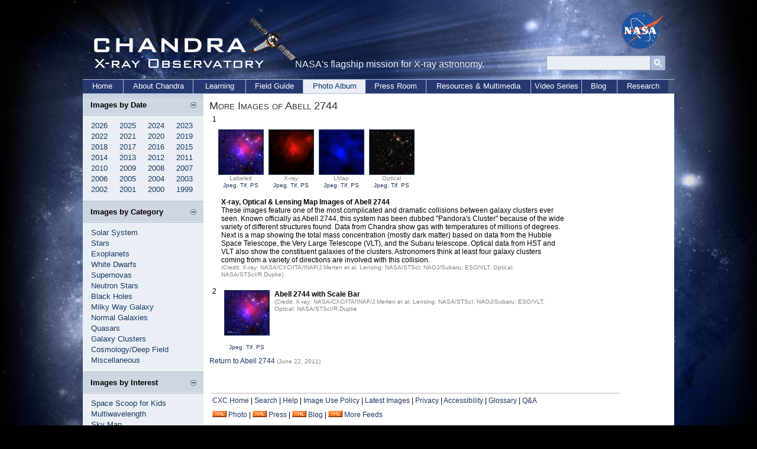

--- FILE ---
content_type: text/html; charset=UTF-8
request_url: https://xrtpub.harvard.edu/photo/2011/a2744/more.html
body_size: 21521
content:
<!DOCTYPE html PUBLIC "-//W3C//DTD XHTML 1.0 Transitional//EN"
   "http://www.w3.org/TR/xhtml1/DTD/xhtml1-transitional.dtd">

<html xmlns="http://www.w3.org/1999/xhtml" xml:lang="en" lang="en">
  <head>
     <meta http-equiv="Content-Type" content="text/html; charset=utf-8" />
     <meta http-equiv="description"
     content="A collection of images taken by the Chandra X-ray Observatory, including image descriptions, constellations, an X-ray sky map and comparisons with images in other wavelengths such as optical, radio and infrared." />
     <title>
        Chandra :: Photo Album :: Abell 2744  :: More Images of Abell 2744 
    </title>
     <link rel="stylesheet" type="text/css" media="screen" href="/incl/css/swiss_army.css" title="normal" />
<link rel="stylesheet" type="text/css" media="screen" href="/incl/css/cxcpub_ws.css" title="normal" />
<link rel="alternate stylesheet" type="text/css" media="screen" href="/incl/css/large.css" title="large" />
<link rel="alternate stylesheet" type="text/css" media="screen" href="/incl/css/larger.css" title="larger" />
<link rel="stylesheet" type="text/css" media="print" href="/incl/css/cxcpub_print.css" />
     <meta http-equiv="keywords"
     content="chandra, axaf, Abell 2744, chandra images, chandra observations, chandra photos, space photos, X-ray images, x-ray observations, multiwavelength images, constellations, scales, cxc, cxc images, telescope, observatory, x-ray, astronomy, astrophysics" />
  </head>
 <body>
<div id="wrapper">
<div id="content_wrapper">

<!--<div id="skip"><a href="#content">Skip to Main Content</a></div> -->
<!-- *********************************Start Menu****************************** -->

<script>
  (function(i,s,o,g,r,a,m){i['GoogleAnalyticsObject']=r;i[r]=i[r]||function(){
  (i[r].q=i[r].q||[]).push(arguments)},i[r].l=1*new Date();a=s.createElement(o),
  m=s.getElementsByTagName(o)[0];a.async=1;a.src=g;m.parentNode.insertBefore(a,m)
  })(window,document,'script','//www.google-analytics.com/analytics.js','ga');

  ga('create', 'UA-59094857-1', 'auto');
  ga('send', 'pageview');

</script>

<div id="header" style="position:relative;">
<div style="position:absolute; top:0px; left:0px; width:360px; height:130px;"><a href="/index.html"><img src="/graphics/top/wsn/chandra_head.gif" alt="NASA" width="360" height="130" border="0" /></a></div>
NASA's flagship mission for X-ray astronomy. 

<div style="position:absolute; top:-2px; left:892px; width:76px; height:63px;"><a href="https://www.nasa.gov" target="_blank"><img src="/graphics/top/wsn/nasa_logo.png" alt="NASA" width="76" height="63" border="0" /></a></div>
   <div style="position:absolute; top:65px; left:769px; ">

<div style="float:left; width:100%; padding-top:7px;">
<div id='cse-search-form' style='width: 100%;'></div>

<div style="float:left;">
<form name="cse" id="searchbox" action="https://chandra.si.edu/search_results.html" method="get">
<input type="hidden" name="cx" value="003361757393431828308:zeyfbwu-qxa" /><!-- Replace YOUR_CSEID with your CSE ID (!) -->
<input type="hidden" name="ie" value="utf-8" />
<input type="hidden" name="hl" value="en" />

<input name="q" type="text" title="Search..."/>

<div style="float:right;">
<input value="Go" type="image" src="/graphics/search_button_mag.jpg" width="25px" height="25px" name="sa" alt="search button image"/></div>
</form>
</div>
<style type='text/css'>
  input[type=text]{
    border: 1px solid #96a8be;
	padding: 0px 7px;
  
	width:160px;
	height:23px;
	background-color: #e9eef4;
	
	font-family:Candara, Arial, sans-serif;
    font-size:12px;
    line-height:12px;
}

  
</style>
</div>

</div>
   </div>



    
    <div id="bottom_nav">
	<ul id="bnav_list">
	<li id="bnav_home"><a href="/">Home</a></li>
		<li id="bnav_about_chandra"><a href="/about/">About Chandra</a></li>
		<li id="bnav_education"><a href="/edu/">Learning</a></li>
		<li id="bnav_field_guide"><a href="/field_guide.html">Field Guide</a></li>
		<li id="bnav_photo_album_current"><a href="/photo/">Photo Album</a></li>
		<li id="bnav_press_room"><a href="/press/">Press Room</a></li>
		<li id="bnav_resources"><a href="/resources/">Resources & Multimedia</a></li>
		<!--<li id="bnav_multimedia"><a href="/resources/illustrations.html">Multimedia</a></li>-->
		<li id="bnav_podcasts"><a href="/resources/podcasts/">Video Series</a></li>
		<li id="bnav_blog"><a href="/blog/">Blog</a></li>
		<li id="bnav_research"><a href="/cxc/">Research</a></li>
		
	</ul>
    </div>
<!-- *********************************End Menu****************************** -->
<div id="main_content">
<div id="left_nav">

<div id="sec_left_top_title"><span class="subtitle">Images by Date</span><script type="text/javascript">
<!--//
document.write('<div style="padding-right:12px; padding-top:3px; float:right; width:10px;"><a href="javascript::" onclick="showHide_about(\'item1\', \'button1\');" title="Show/hide items"><img src="/graphics/top/wsn/minus_blue.jpg" border="0" id="button1" name="button1" /></a></div>');
//-->
</script></div>
          
<script type="text/javascript">
<!--//
document.write('<div id="item1">');
//-->
</script>

<div style="padding-left:14px; padding-top:45px; padding-bottom:10px; background-color:#eaeff5; color:#676664; width:190px;">
	<span class="side_menu">
 		<div class="subMenu">
		<a href="/photo/chronological.html">2026</a>&nbsp;&nbsp;&nbsp;&nbsp
		<a href="/photo/chronological25.html">2025</a>&nbsp;&nbsp;&nbsp;&nbsp
		<a href="/photo/chronological24.html">2024</a>&nbsp;&nbsp;&nbsp;&nbsp
		<a href="/photo/chronological23.html">2023</a><br />
	<a href="/photo/chronological22.html">2022</a>&nbsp;&nbsp;&nbsp;&nbsp
	<a href="/photo/chronological21.html">2021</a>&nbsp;&nbsp;&nbsp;&nbsp
	<a href="/photo/chronological20.html">2020</a>&nbsp;&nbsp;&nbsp;&nbsp
	<a href="/photo/chronological19.html">2019</a><br />
     		<a href="/photo/chronological18.html">2018</a>&nbsp;&nbsp;&nbsp;&nbsp
			<a href="/photo/chronological17.html">2017</a>&nbsp;&nbsp;&nbsp;&nbsp
		   <a href="/photo/chronological16.html">2016</a>&nbsp;&nbsp;&nbsp;&nbsp
			<a href="/photo/chronological15.html">2015</a><br />
		<a href="/photo/chronological14.html">2014</a>&nbsp;&nbsp;&nbsp;&nbsp
		<a href="/photo/chronological13.html">2013</a>&nbsp;&nbsp;&nbsp;&nbsp
		<a href="/photo/chronological12.html">2012</a>&nbsp;&nbsp;&nbsp;&nbsp
<a href="/photo/chronological11.html">2011</a><br />
<a href="/photo/chronological10.html">2010</a>&nbsp;&nbsp;&nbsp;&nbsp
<a href="/photo/chronological09.html">2009</a>&nbsp;&nbsp;&nbsp;&nbsp
<a href="/photo/chronological08.html">2008</a>&nbsp;&nbsp;&nbsp;&nbsp;
            <a href="/photo/chronological07.html">2007</a><br />
            <a href="/photo/chronological06.html">2006</a>&nbsp;&nbsp;&nbsp;&nbsp
			<a href="/photo/chronological05.html">2005</a>&nbsp;&nbsp;&nbsp;&nbsp
			<a href="/photo/chronological04.html">2004</a>&nbsp;&nbsp;&nbsp;&nbsp;
<a href="/photo/chronological03.html">2003</a><br />
<a href="/photo/chronological02.html">2002</a>&nbsp;&nbsp;&nbsp;&nbsp
<a href="/photo/chronological01.html">2001</a>&nbsp;&nbsp;&nbsp;&nbsp
<a href="/photo/chronological00.html">2000</a>&nbsp;&nbsp;&nbsp;&nbsp;
            <a href="/photo/chronological99.html">1999</a>
		</div>
	</span>
</div>

<script type="text/javascript">
<!--//
document.write('</div>');
//-->
</script>

<div id="sec_left_title"><span class="subtitle">Images by Category</span><script type="text/javascript">
<!--//
document.write('<div style="padding-right:12px; padding-top:3px; float:right; width:10px;"><a href="javascript::" onclick="showHide_about(\'item2\', \'button2\');" title="Show/hide items"><img src="/graphics/top/wsn/minus_blue.jpg" border="0" id="button2" name="button2" /></a></div>');
//-->
</script></div>
          
<script type="text/javascript">
<!--//
document.write('<div id="item2">');
//-->
</script>
<div style="padding-left:14px; padding-top:45px; padding-bottom:10px; background-color:#eaeff5; color:#676664; width:190px;">
<span class="side_menu">

<a href="/photo/category/solarsystem.html">Solar System</a><br />
<a href="/photo/category/stars.html">Stars</a><br />
<a href="/photo/category/exoplanet.html">Exoplanets</a><br />
<a href="/photo/category/whitedwarf_pne.html">White Dwarfs</a><br />
<a href="/photo/category/snr.html">Supernovas</a><br />
<a href="/photo/category/neutronstars.html">Neutron Stars</a><br />
<a href="/photo/category/blackholes.html">Black Holes</a><br />
<a href="/photo/category/milkyway.html">Milky Way Galaxy</a><br />
<a href="/photo/category/galaxies.html">Normal Galaxies</a><br />
<a href="/photo/category/quasars.html">Quasars</a><br />
<a href="/photo/category/galaxyclusters.html">Galaxy Clusters</a><br />
<a href="/photo/category/background.html">Cosmology/Deep Field</a><br />
<a href="/photo/category/misc.html">Miscellaneous</a>
</span>
</div>
<script type="text/javascript">
<!--//
document.write('</div>');
//-->
</script>


<div id="sec_left_title2"><span class="subtitle">Images by Interest</span><script type="text/javascript">
<!--//
document.write('<div style="padding-right:12px; padding-top:3px; float:right; width:10px;"><a href="javascript::" onclick="showHide_about(\'item4\', \'button4\');" title="Show/hide items"><img src="/graphics/top/wsn/minus_blue.jpg" border="0" id="button4" name="button4" /></a></div>');
//-->
</script></div>
          
<script type="text/javascript">
<!--//
document.write('<div id="item4">');
//-->
</script>
<div style="padding-left:14px; padding-top:45px; padding-bottom:10px; background-color:#eaeff5; color:#676664; width:190px;">
<span class="side_menu">

<a href="/photo/kids_images.html">Space Scoop for Kids</a><br />
<a href="/photo/multi.html">Multiwavelength</a><br />
<a href="/photo/map/index.html">Sky Map</a><br />
<a href="/photo/constellations/index.html">Constellations</a><br />
<a href="/blog/big_picture.html">Photo Blog</a><br />
<a href="/photo/top_rate.html">Top Rated Images</a><br />
<a href="/photo/handout.html">Image Handouts</a><br />
<a href="/resources/desktops.html">Desktops</a><br />
<a href="/photo/openFITS/">Fits Files</a><br />
<a href="/photo/description_audio.html">Visual descriptions</a><br />

</span>
</div>
<script type="text/javascript">
<!--//
document.write('</div>');
//-->
</script>

<div id="sec_left_title3"><span class="subtitle">Image Tutorials</span><script type="text/javascript">
<!--//
document.write('<div style="padding-right:12px; padding-top:3px; float:right; width:10px;"><a href="javascript::" onclick="showHide_about(\'item5\', \'button5\');" title="Show/hide items"><img src="/graphics/top/wsn/minus_blue.jpg" border="0" id="button5" name="button5" /></a></div>');
//-->
</script></div>
          
<script type="text/javascript">
<!--//
document.write('<div id="item5">');
//-->
</script>
<div style="padding-left:14px; padding-top:45px; padding-bottom:10px; background-color:#eaeff5; color:#676664; width:190px; border-bottom-color:#bbc0c6; border-bottom-width:1px; border-bottom-style:solid;">
<span class="side_menu">

<a href="/photo/tutorial.html">Photo Album Tutorial</a><br />
<a href="/photo/false_color.html">False Color</a><br />
<a href="/photo/cosmic_distance.html">Cosmic Distance</a><br />
<a href="/photo/cosmic_lookback.html">Look-Back Time</a><br />
<a href="/photo/scale_distance.html">Scale & Distance</a><br />
<a href="/photo/scale.html">Angular Measurement</a><br />
<a href="/photo/image_processing_notes.html">Images & Processing</a><br />
<a href="/photo/avm.html">AVM/Metadata</a><br />
</span>
</div>
<script type="text/javascript">
<!--//
document.write('</div>');
//-->
</script>
<div style="padding-left:14px; padding-top:10px; padding-bottom:10px; background-color:#eaeff5; color:#676664; width:190px;">
<span class="side_menu">
<a href="/photo/image_use.html">Image Use Policy</a> </span>
</div>

 <script type="text/javascript" language="javascript" src="/incl/scripts/show_hide.js"></script><div id="sec_left_short"><span class="subtitle">Web Shortcuts</span><script type="text/javascript">
<!--//
document.write('<div style="padding-right:12px; padding-top:3px; float:right; width:10px;"><a href="javascript::" onclick="showHide_aboutgray(\'item3\', \'button3\');" title="Show/hide items"><img src="/graphics/top/wsn/minus_gray.jpg" border="0" id="button3" name="button3"  alt="Open and close menu tab" /></a></div>');
//-->
</script></div>
          
<script type="text/javascript">
<!--//
document.write('<div id="item3">');
//-->
</script>
<div style="padding-left:14px; padding-top:45px; padding-bottom:10px; background-color:#cccccc; color:#676664; width:190px; border-bottom-color:#bbc0c6; border-bottom-width:1px; border-bottom-style:solid;">
<span class="side_menu">
<a href="/blog/">Chandra Blog</a><br />
<a href="/resources/feeds.html">RSS Feed</a><br />
<a href="/photo/image_use.html">Image Use Policy</a><br />
<a href="/resources/faq/index.html">Questions & Answers</a><br />
<a href="/resources/glossaryA.html">Glossary of Terms</a></span>
</div>
<script type="text/javascript">
<!--//
document.write('</div>');
//-->
</script></div>

<div id="content">
<span class="page_title"> More Images of Abell 2744 </span>
<br />

          
     
<div class="more_wrapper">
<a name="xray"></a>
<div class="more_number">1</div>
<div class="more_image_multi">

<div class="more_image">            
    
  <a href="a2744_labeled.jpg" name="Labeled"><img src="a2744_labeled_thm.jpg" width="75" height="75" alt="Click for large jpg" border="1" /></a>
    
    <span class="caption">Labeled<br /> 
           <a href="a2744_labeled.jpg">Jpeg</a>, <a href="a2744_labeled.tif">Tif</a>, <a href="a2744_labeled.ps">PS</a></span></div>
 <div class="more_image">            
    
  <a href="a2744_xray.jpg" name="xray"><img src="a2744_xray_thm.jpg" width="75" height="75" alt="Click for large jpg" border="1" /></a>
    
    <span class="caption">X-ray<br /> 
           <a href="a2744_xray.jpg">Jpeg</a>, <a href="a2744_xray.tif">Tif</a>, <a href="a2744_xray.ps">PS</a></span></div>
   <div class="more_image">            
<a href="a2744_lensmap.jpg" name="LMap"><img src="a2744_lensmap_thm.jpg" width="75" height="75" alt="Click for large jpg" border="1" /></a>
              <span class="caption">LMap<br /> 
           <a href="a2744_lensmap.jpg">Jpeg</a>, <a href="a2744_lensmap.tif">Tif</a>, <a href="a2744_lensmap.ps">PS</a></span></div>        
  <div class="more_image">            
    
  <a href="a2744_optical.jpg" name="opt"><img src="a2744_optical_thm.jpg" width="75" height="75" alt="Click for large jpg" border="1" /></a>
    
    <span class="caption">Optical<br /> 
           <a href="a2744_optical.jpg">Jpeg</a>, <a href="a2744_optical.tif">Tif</a>, <a href="a2744_optical.ps">PS</a></span></div>
           

<br clear="all" />
</div>
<div class="more_caption_multi">
<span class="bold">X-ray, Optical & Lensing Map Images of Abell 2744</span><br />
These images feature one of the most complicated and dramatic collisions between galaxy clusters ever seen.   Known officially as Abell 2744, this system has been dubbed "Pandora's Cluster" because of the wide variety of different structures found.  Data from Chandra show gas with temperatures of millions of degrees.  Next is a map showing the total mass concentration (mostly dark matter) based on data from the Hubble Space Telescope, the Very Large Telescope (VLT), and the Subaru telescope.  Optical data from HST and VLT also show the constituent galaxies of the clusters.  Astronomers think at least four galaxy clusters coming from a variety of directions are involved with this collision.
 <br />
<span class="caption">(Credit: X-ray: NASA/CXC/ITA/INAF/J.Merten et al, Lensing: NASA/STScI; NAOJ/Subaru; ESO/VLT, Optical: NASA/STScI/R.Dupke)</span><br />  </div>
                </div>

    <br clear="all" />

        
        <a name="a2744_scale"></a><div class="more_wrapper"><div class="more_number">2</div><div class="more_image"><a href="a2744_scale.jpg" name="opt"><img src="a2744_scale_thm.jpg" width="75" height="75" alt="Scale Bar Image" border="1" align="left" /></a> <br clear="all" /><br /><span class="caption"><a href="a2744_scale.jpg">Jpeg</a>, <a href="a2744_scale.tif">Tif</a>, <a href="a2744_scale.ps">PS</a></span></div><div class="more_caption"><span class="bold">Abell 2744 with Scale Bar</span><br />

<span class="caption">(Credit: X-ray: NASA/CXC/ITA/INAF/J.Merten et al, Lensing: NASA/STScI; NAOJ/Subaru; ESO/VLT, Optical: NASA/STScI/R.Dupke</span><br />

</div></div>
           <br clear="all" />
          <a href="index.html">Return to Abell 2744 </a> <span class="caption"> (June 22, 2011)</span> <br />
          <br />
                  <br />
          <br />
       <div id="footer">
	<div style="border-top-color:#666666; border-top-style:dotted; border-top-width:1px; width:93%; float:left;">

	<div style="float:left; width:100%" class="text">
		<div style="padding-top:5px;">
			<div style="padding-bottom:5px;">
			<a href="/index.html">CXC Home</a> | <a href="/search.html">Search</a> | <a href="/help.html">Help</a> | <a href="/photo/image_use.html">Image Use Policy</a> | <a href="/photo/chronological.html">Latest Images</a> | <a href="https://www.si.edu/privacy">Privacy</a> | <a href="https://www.nasa.gov/accessibility">Accessibility</a> | <a href="/resources/glossaryA.html">Glossary</a> | <a href="/resources/faq/index.html">Q&amp;A</a> 
            </div>
			<div style="padding-top:5px;">
            <a href="/photo/xml/"><img src="/graphics/top/icon.wd.xml.gif" width="24" height="11" alt="RSS Feed" border="0" /></a>&nbsp;<a href="/photo/xml/">Photo</a> | <a href="/press/xml/"><img src="/graphics/top/icon.wd.xml.gif" width="24" height="11" alt="RSS Feed" border="0" /></a>&nbsp;<a href="/press/xml/">Press</a> | <a href="/blog/"><img src="/graphics/top/icon.wd.xml.gif" width="24" height="11" alt="Blog Icon Image" border="0" /></a>&nbsp;<a href="/blog/">Blog</a> | <a href="/resources/feeds.html"><img src="/graphics/top/icon.wd.xml.gif" width="24" height="11" alt="Blog" border="0" /></a>&nbsp;<a href="/resources/feeds.html">More Feeds</a>
        </div>
           </div>
          </div>



<div style="clear: left; float:left; width:100%;">

	<div style="float:left; width:49%; padding-top:20px;">		
		<div class="footer" style="padding-bottom:18px;">
		[News by email: <a href="/chronicle/news_priv.html">Chandra Digest</a>]<br />
[Contact us: <a href="mailto:cxcpub@cfa.harvard.edu">cxcpub@cfa.harvard.edu</a>]
		</div>
        <div style="padding-top:25px;"><span class="footer">Harvard-Smithsonian Center for Astrophysics<br />60 Garden Street, Cambridge, MA 02138 USA<br />Phone: 617.496.7941 Fax: 617.495.7356</span>
        <br /><br />
        <!--Text Size:<br />
		<a title="normal text" href="?set=cxcpub"><img src="/graphics/font_normal.jpg" alt="normal font" width="15" height="17" border="0" /></a>
<a title="large text" href="?set=large"><img src="/graphics/large_font.jpg" alt="large font" width="16" height="17" border="0" /></a>
		<a title="larger text" href="?set=larger"><img src="/graphics/font_larger.jpg" alt="larger font" width="19" height="17" border="0" /></a>-->
        </div>
       </div>

<div style="float:right; width:50%; padding-top:20px;">
<div>
<map name="logos" id="logos">
<area shape="circle" coords="26,24,20" alt="NASA's Home Page" href="https://www.nasa.gov/" target="_blank" />
<area shape="circle" coords="72,25,19" alt="Smithsonian's Home Page" href="https://www.si.edu/" target="_blank" />
<area shape="circle" coords="112,22,18" alt="CXC Home Page" href="https://chandra.harvard.edu" />
</map>
<img src="/graphics/pub/logos.gif" width="137" height="51" border="0" usemap="#logos" alt="Image Map for NASA's, Smithsonian and Chandra's Home Pages" />
</div>
<div style="padding-top:20px;" >
<span class="footer">Operated for NASA by SAO<br />This site was developed with funding from NASA under Contract NAS8-03060.</span>
</div>
</div>
</div>
</div>
<!--<script src="https://www.google-analytics.com/urchin.js" type="text/javascript">
</script>
<script type="text/javascript">
_uacct = "UA-123456-1";
urchinTracker();
</script>-->

<br clear="all" />

<!-- START OF SmartSource Data Collector TAG -->
<!-- Copyright (c) 1996-2012 Webtrends Inc.  All rights reserved. -->
<!-- Version: 9.4.0 -->
<!-- Tag Builder Version: 4.0  -->
<!-- Created: 3/22/2012 5:40:28 PM -->
<script src="/incl/scripts/webtrends.js" type="text/javascript"></script>
<!-- ----------------------------------------------------------------------------------- -->
<!-- Warning: The two script blocks below must remain inline. Moving them to an external -->
<!-- JavaScript include file can cause serious problems with cross-domain tracking.      -->
<!-- ----------------------------------------------------------------------------------- -->
<script type="text/javascript">
//<![CDATA[
var _tag=new WebTrends();
_tag.dcsGetId();
//]]>
</script>
<script type="text/javascript">
//<![CDATA[
_tag.dcsCustom=function(){
// Add custom parameters here.
//_tag.DCSext.param_name=param_value;
}
_tag.dcsCollect();
//]]>
</script>
<noscript>
<div><img alt="DCSIMG" id="DCSIMG" width="1" height="1" src="//logs1.smithsonian.museum/dcsx49imdadzpxzz2hqgi3i9h_5i4g/njs.gif?dcsuri=/nojavascript&amp;WT.js=No&amp;WT.tv=9.4.0&amp;dcssip=www.chandra.harvard.edu"/></div>
</noscript>
<!-- END OF SmartSource Data Collector TAG -->
<div align="right">Revised: November 30, 2022</div>
</div>
</div>
</div>
 </div>
<br clear="all" /><br /><br />
</div>
</body>
</html>

